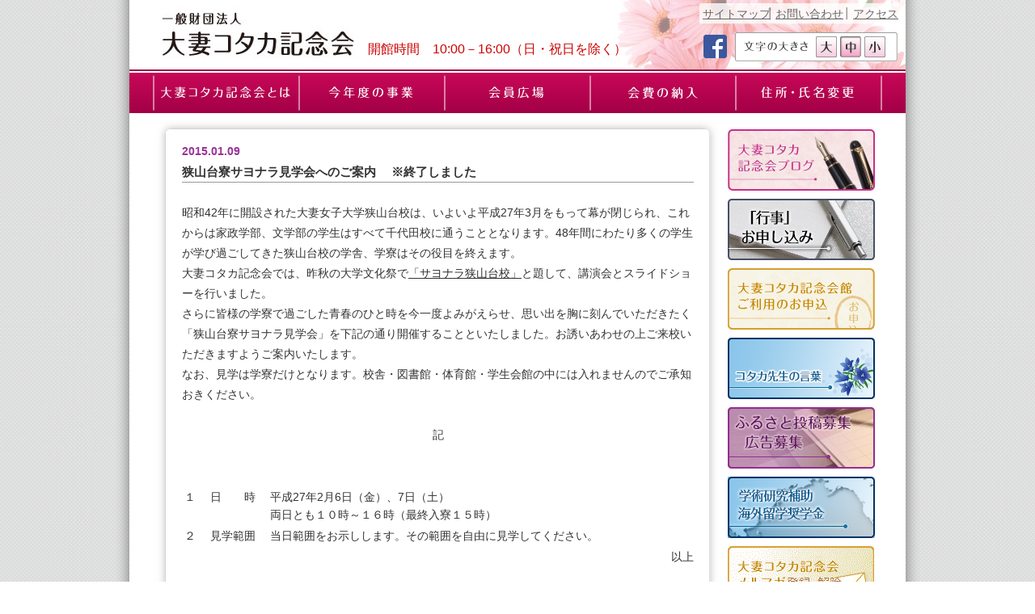

--- FILE ---
content_type: text/html
request_url: http://otsuma-kotaka.or.jp/?news&d=20150109
body_size: 5119
content:
<!DOCTYPE html PUBLIC "-//W3C//DTD XHTML 1.0 Transitional//EN"
"http://www.w3.org/TR/xhtml1/DTD/xhtml1-transitional.dtd">
<html lang="ja">
  <head>
    <meta http-equiv="content-type" content="text/html; charset=utf-8" />
    <meta name="Keywords" content="一般財団法人 大妻コタカ記念会 大妻女子大学" />
    <meta name="Description" content="大妻コタカ記念会は、大妻女子大学（大学院、短期大学部を含む）、大妻高等学校及び大妻多摩高等学校の卒業生及び在学生・在校生で構成される団体です。" />

   <title>一般財団法人 大妻コタカ記念会</title>
    <link rel="stylesheet" href="css/master.css" type="text/css" charset="utf-8" />
    <link rel="stylesheet" href="css/droppy.css" type="text/css" charset="utf-8" />
    <link rel="stylesheet" href="css/print.css" type="text/css" media="print" charset="utf-8" />

    <script src="//ajax.googleapis.com/ajax/libs/jquery/1.4.4/jquery.min.js"></script>
    <script src="js/jquery.droppy.js" type="text/javascript" charset="utf-8"></script>
    <script src="js/jquery.cookie.js" type="text/javascript" charset="utf-8"></script>
    <script src="js/1.js" type="text/javascript" charset="utf-8"></script>

					<meta property="og:url"           content="http://otsuma-kotaka.or.jp/?news&d=20150109" />
		<meta property="og:type"          content="website" />
		<meta property="og:title"         content="一般財団法人 大妻コタカ記念会" />
		<meta property="og:description"   content="﻿狭山台寮サヨナラ見学会へのご案内 " />
		<meta property="og:image"         content="" />
	
  </head>
  <body>
    <div id="mainbg">
      <div id="main">
      
		<div class="print">
			<img src="./img/print-header.png">
		</div>

        <div id="header">
          <div id="logo_link" onclick="location.href='?top';"></div>

          <div id="header_link_1"><a href="?sitemap">サイトマップ</a></div>
          <div id="header_link_2"><a href="https://otsuma-kotaka.or.jp/?otoiawase">お問い合わせ</a></div>
          <div id="header_link_3"><a href="?access">アクセス</a></div>

		<div class="fb-area">
			<a href="https://www.facebook.com/Otsuma.kotaka.kinenkai/" target="_blank"><img src="/img/FB-f-Logo__blue_29.png"></a>
		</div>

          <div style="position:absolute; top:40px; right:10px; background:url(img/common/moji_haikei.gif); width:201px; height:36px;">
            <div style="margin-left:100px; margin-top:5px;">
              <input type="image" src="img/common/dai_off.gif" onClick="large()" value="大" id="large" class="moji">
              <input type="image" src="img/common/tyu_on.gif" onClick="middle()" value="中" id="middle" class="moji">
              <input type="image" src="img/common/syo_off.gif" onClick="small()" value="小" id="small" class="moji">
            </div>
          </div>

            <div style="position: absolute; top: 48px; left: 295px; font-size: 1.0rem; color: #cc0000">
              開館時間　10:00－16:00（日・祝日を除く）
            </div>

        </div>

        <ul id='nav'>
          <li><img src="img/menu/ls.gif" /></li>
          <li>
            <a href='?profile'><img src="img/menu/1_off.gif" class="on" id="nav1" /></a>
            <ul>
              <li><a href='?message'><img src="img/menu/1_1_off.png" class="on" /></a></li>
              <li><a href='?organize'><img src="img/menu/1_2_off.png" class="on" /></a></li>
              <li><a href='?recommend'><img src="img/menu/1_3_off.png" class="on" /></a></li>
              <li><a href='?public'><img src="img/menu/1_4_off.png" class="on" /></a></li>
            </ul>
          </li>
          <li>
            <a href='?jigyou'><img src="img/menu/2_off.gif" class="on" id="nav2" /></a>
            <ul>
              <!-- <li><a href='?125anniv'><img src="img/menu/2_1_off.png" class="on" /></a></li> -->
              <li><a href='?shougai'><img src="img/menu/2_2_off.png" class="on" /></a></li>
            </ul>
          </li>
          <li>
            <a href='?kaiin'><img src="img/menu/3_off.gif" class="on" id="nav3" /></a>
            <ul>
              <li><a href='?local'><img src="img/menu/3_2_off.png" class="on" /></a></li>
              <li><a href='?song'><img src="img/menu/3_3_off.png" class="on" /></a></li>
            </ul>
          </li>
          <li><a href='?kaihi'><img src="img/menu/4_off.gif" class="on" id="nav4" /></a></li>
          <li><a href='?address'><img src="img/menu/5_off.gif" class="on" id="nav5" /></a></li>
          <li><img src="img/menu/rs.gif" /></li>
        </ul>

        
        <div id="contentBox">
          <div id="contents">

            
            <script type="text/javascript">var pageid = 0;</script>
<div class="transTop"></div>
<div class="page_s">


	<div style="float:right;">
		<div id="fb-root"></div>
		<script>(function(d, s, id) {
		  var js, fjs = d.getElementsByTagName(s)[0];
		  if (d.getElementById(id)) return;
		  js = d.createElement(s); js.id = id;
		  js.src = 'https://connect.facebook.net/ja_JP/sdk.js#xfbml=1&version=v2.12';
		  fjs.parentNode.insertBefore(js, fjs);
		}(document, 'script', 'facebook-jssdk'));</script>

		<div class="fb-share-button" data-href="http://otsuma-kotaka.or.jp/?news&d=20150109" data-layout="button" data-size="large" data-mobile-iframe="true"><a target="_blank" href="https://www.facebook.com/sharer/sharer.php?u=http%3A%2F%2Fotsuma-kotaka.or.jp%2F&amp;src=sdkpreparse" class="fb-xfbml-parse-ignore">シェア</a></div>
	</div>

<div style="color:#939; font-weight:bold;">2015.01.09</div>


<div style="font-size:15px; font-weight:bold; color:666; border-bottom:1px solid #999;">﻿狭山台寮サヨナラ見学会へのご案内 <span class="bg-red" font-size:11px;">　※終了しました</span>
</div>
<br>
昭和42年に開設された大妻女子大学狭山台校は、いよいよ平成27年3月をもって幕が閉じられ、これからは家政学部、文学部の学生はすべて千代田校に通うこととなります。48年間にわたり多くの学生が学び過ごしてきた狭山台校の学舎、学寮はその役目を終えます。<br>
大妻コタカ記念会では、昨秋の大学文化祭で<u>「サヨナラ狭山台校」</u>と題して、講演会とスライドショーを行いました。<br>
さらに皆様の学寮で過ごした青春のひと時を今一度よみがえらせ、思い出を胸に刻んでいただきたく「狭山台寮サヨナラ見学会」を下記の通り開催することといたしました。お誘いあわせの上ご来校いただきますようご案内いたします。<br>
なお、見学は学寮だけとなります。校舎・図書館・体育館・学生会館の中には入れませんのでご承知おきください。<br>
<br>
<center>記</center><br>
<br>
<table>
	<tr style="vertical-align:top;">
		<td>１</td>
		<td>　日　　時</td>
		<td>　平成27年2月6日（金）、7日（土）<br>　両日とも１０時～１６時（最終入寮１５時）</td>
	</tr>
	<tr>
		<td>２</td>
		<td>　見学範囲</td>
		<td>　当日範囲をお示しします。その範囲を自由に見学してください。</td>
	</tr>
</table>
<div style="text-align:right;">以上</div>
<br>

内容の詳細(PDF）は<A target="_blank" href="https://www.otsuma-kotaka.or.jp/pdf/sayamaryo_150114.pdf">こちら &gt;&gt;
<br><center><img src="/img/news/sayamaryo_150114.jpg" /></center>
		</a><br />


【注意事項】<br>
○見学を希望される方は1月31日（土）までに、電話またはメールで大妻コタカ記念会へお申し込みください。<br>
（電話：03－3265－7030　　E－mail：　jimu@otsuma-kotaka.or.jp）<br>
○お申し込みの際は、以下をお知らせ下さい。<br>
　　①見学者氏名、卒業年度、卒業学部学科、連絡先<br>
　　②見学日<br>
　　③交通手段（スクールバス又は車）<br>
スクールバス利用の場合は入間市駅発、箱根ヶ崎駅発の別と乗車時間(駅発のみ)<br>
○見学日にあたる2月初旬は、寮生が1月31日までに退寮した後で、大学、寮ともに片づけ作業に入っています。<br>
○寮食堂は使用可能ですが、食事の提供はできません。食事、飲み物が必要な場合はご持参ください。<br>
○ラウンジでは文化祭で行ったスライドショーを常時上映しておりますのでご覧ください。（解説はありません）<br>
○寮内の見学は、スリッパに履き替えていただきます。スリッパの用意はありますが、寒さ対策をなさっておいでください。<br>
○車での来校の場合は、守衛所で通行簿に記入の上入構し、寮手前で右折した駐車場にお停めください。<br>
○図書館1階エントランスロビーのみバス待合にご利用いただけます。図書館のトイレのご利用も可能です。<br>
○スクールバスダイヤは次の通りです。なお、西武池袋線入間市駅のスクールバス発着所は駅前ロータリーにあります。また、狭山台校までの所要時間は入間市駅からは約20分、JR八高線箱根ヶ崎駅からは約25分です。<br>
<br>
<img src="./img/news/20150109/table.png" width="100%"><br>
<br>
狭山台校キャンパス図<br>
<img src="./img/news/20150109/map.png" width="100%">
</div>
<div class="transBottom"></div>
          </div>

          <div id="sideBox">
            <div id="banner">
              <a href="http://www.otsuma-kotaka.or.jp/wordpress/" target="_blank"><img src="img/banner/blog_off.jpg" class="on"></a><br />

              <a href="gyouji/form-input.php"><img src="img/banner/gyouji_button.png" class="hover"></a><br />


              <a href="?kinenkan"><img src="img/banner/moushikomi_off.gif" class="on"></a><br />
              <a href="/?senseinokotoba"><img src="img/banner/3.png" class="hover"></a><br />
              <!-- <a href="?125anniv"><img src="img/banner/2_off.gif" class="on"></a><br /> -->
              <a href="?advertisement"><img src="img/banner/advertisement.gif" class="hover"></a><br />
              <a href="?hojo"><img src="img/banner/hojo.png" class="hover"></a><br />
              <a href="?melmaga"><img src="img/banner/mailmaga_off.gif" class="on"></a><br />
                            <br />
              <div class="title1">
                関連リンク
              </div>
              <a href="http://www.otsuma.jp/" target="_blank">大妻学院</a><br />
              <a href="http://www.otsuma.ac.jp/" target="_blank">大妻女子大学</a><br />
              <a href="http://www.otsuma.ed.jp/" target="_blank">大妻中学高等学校</a><br />
              <a href="http://www.otsuma-tama.ed.jp/" target="_blank">大妻多摩中学高等学校</a><br />
              <a href="http://www.otsuma-ranzan.ed.jp/" target="_blank">大妻嵐山中学高等学校</a><br />
              <a href="http://www.otsumanakano.ac.jp/" target="_blank">大妻中野中学高等学校</a><br />
              <a href="https://www.museum.otsuma.ac.jp/" target="_blank">大妻女子大学博物館</a><br />

            </div>
          </div>

          <div style="clear:both;">&nbsp;</div>

        </div>
        <div id="footer">
          <div style="text-align:center;">
            <a href="?top">トップ</a> &nbsp; | &nbsp;
            <a href="?jigyou">今年度の事業</a> &nbsp; | &nbsp;
            <a href="?kaihi">会費の納入</a> &nbsp; | &nbsp;
            <a href="?address">住所・氏名変更</a> &nbsp; | &nbsp;
            <a href="?kiyaku">ホームページご利用規約</a> &nbsp; | &nbsp;
            <a href="?policy">個人情報保護方針</a> &nbsp; | &nbsp;
            <a href="?policy2">反社会勢力に対する基本方針</a><br />
            Copyright &copy; 2026 Otsuma Kotaka. All Rights Reserved.
          </div>
        </div>

      </div> <!-- main -->
    </div> <!-- mainbg -->

    <script type="text/javascript">

      var _gaq = _gaq || [];
      _gaq.push(['_setAccount', 'UA-38057494-1']);
      _gaq.push(['_trackPageview']);

      (function() {
        var ga = document.createElement('script'); ga.type = 'text/javascript'; ga.async = true;
        ga.src = ('https:' == document.location.protocol ? 'https://ssl' : 'http://www') + '.google-analytics.com/ga.js';
        var s = document.getElementsByTagName('script')[0]; s.parentNode.insertBefore(ga, s);
      })();

    </script>

  </body>

</html>


--- FILE ---
content_type: text/css
request_url: http://otsuma-kotaka.or.jp/css/master.css
body_size: 1555
content:
body { margin:0; background:url(../img/common/mainbg.gif); color:#333; line-height:160%; font-family: "ＭＳゴシック", sans-serif; }
a img { border:0; }
a { color:#666; }
a:hover { color:#999; text-decoration:none; }
#header { width:960px; height:86px; background:url(../img/common/header.jpg) no-repeat; position:relative; font-size:14px; }
#logo_link { width:300px; height:86px; cursor:pointer;}
#header_link_1 { position:absolute; left:709px; top:5px; }
#header_link_2 { position:absolute; left:799px; top:5px; }
#header_link_3 { position:absolute; left:895px; top:5px; }

#header .fb-area {
	position:absolute;
	left:710px;
	top:43px;
}

#mainbg { width:1000px; background:url(../img/common/kagebg.png) repeat-y; margin:auto; }
#main { width:960px; margin:auto; }
#toppic { width:960px; height:280px; background:url(../img/top/top.jpg); display:none; }
#contentBox { width:960px; background:url(../img/common/bg.jpg) no-repeat; background-position:bottom right; }
#contents { width:720px; float: left; font-size:14px; }
#contents td, #contents th { font-size:14px; }
#sideBox { width:240px; float:left; }
#footer { background-color:#f9e6f0; clear:both; position:relative; height:60px; line-height:30px; font-size:14px; }
#news { margin:20px 0 20px 210px; }
#news .line { border-bottom:1px dashed #666; padding:5px; }
#banner { padding: 20px; line-height:140%; }
#banner img { margin-bottom:10px; }
#banner a { font-size:13px; }
.title1 { border-left:5px solid #666; border-bottom:1px solid #666; padding-left: 10px; padding-bottom:3px; padding-top:2px; margin-bottom:5px; }
.transTop { width:703px; height:30px; margin-left:30px; background:url(../img/common/contBgTop.png); no-repeat; margin-top:5px; }
.page_s { margin-left:30px; margin-top:0; width:633px; background:url(../img/common/contBg.png); repeat-y; padding:0 35px; }
.transBottom { width:703px; height:30px; margin-left:30px; background:url(../img/common/contBgBottom.png); no-repeat; }
.ttl { padding-top:15px; padding-bottom:10px; border-bottom:1px solid #999; margin-bottom:10px; padding-left:5px; }
dl#sitemap { line-height:150%; }
dl#sitemap dd { margin-left:20px; }
table.form { border-collapse:collapse; }
table.form th, table.form td { border:1px solid #666; padding:5px; }
table.form th { text-align:right; background-color:#e7d9e6; }
table.form td { background-color:#fcf7fc; }
div.error { color:red; }
table.public td { vertical-align:top; padding-right:20px; }
table#shiyou { border-collapse:collapse; }
table#shiyou td { width:70px; border:1px solid #999; }
table#shiyou td.c { text-align:center; }
table#shiyou td.r { text-align:right; }
table#shiyou td.x { background-color:#ccc; }
.photo_left_w200, .photo_left_w, .photo_left_143 { float:left; margin:5px; }

.photo_rb { text-align:center; }

table {
  white-space: normal;
  line-height: normal;
  font-weight: normal;
  font-size: medium;
  font-variant: normal;
  font-style: normal;
  color: -webkit-text;
  text-align: -webkit-auto;
}
td, th {
  line-height:160%;
  display: table-cell;
  vertical-align: inherit;
}
.title_1 {
  margin:auto;
  padding: 2px 2px 10px 5px;
  border-bottom: 3px solid #a9014a;
  width:90%;
  color: #333;
  font-size: 18px;
  text-align: center;
  line-height: 1.2;
}
.title_2b {
  font-size: 1em;
  border-bottom-width: 1px;
  border-bottom-style: solid;
  border-bottom-color: #89CCCE;
  padding: 2px 2px 2px 5px;
  color: #333;
  margin-top: 10px;
  border-left-width: 2px;
  border-left-style: solid;
  border-left-color: #89CCCE;
}
.style3 {
  font-size: 1em;
  color: red;
}

.contents h1 {
  font-size: 1.2em;
  border-left-width: 5px;
  border-left-style: solid;
  border-left-color: #936;
  padding-left: 5px;
  background-color: #ECECEC;
  padding-top: 3px;
  padding-bottom: 3px;
}

.contents h2 {
  font-size: 0.9em;
  color: #936;
  border-bottom-width: 1px;
  border-bottom-style: solid;
  border-bottom-color: #939;
  padding-bottom: 3px;
  margin-top: 20px;
}

#shougai div.border {
  border: 1px solid #a9014a;
  padding:20px;
  margin-bottom:40px;
}

table.shougai {border-collapse: collapse;}
table.shougai th, table.shougai td {border:1px solid #999; font-size:13px !important;}

.hover:hover {
  opacity: 0.8;
}

.left-menu {
  float: left;
  margin-top: 20px;
  margin-left: 10px;
  width: 200px;
}
.left-menu p {
  line-height: 1.4em;
}

.print {
	display: none;
}

--- FILE ---
content_type: text/css
request_url: http://otsuma-kotaka.or.jp/css/droppy.css
body_size: 516
content:
/* Basic code - don't modify */
 
 #nav { display: block; margin: 0; padding: 0; position: relative; }
  #nav li { display: block; list-style: none; margin: 0; padding: 0; float: left; position: relative; }
  #nav a { display: block; }
  #nav ul { display: none; position: absolute; left: 0; margin: 0; padding: 0; }
  * html #nav ul { line-height: 0; } /* IE6 "fix" */
  	#nav ul a { zoom: 1; } /* IE6/7 fix */
    #nav ul li { float: none; }
    #nav ul ul { top: 0; }
    
/* Essentials - configure this */

#nav ul { width: 180px; }
#nav ul ul { left: 181px; }

/* Everything else is theming */
 
#nav { height: 54px; }
/* #nav *:hover { background-color: none; } */
/* #nav a { border-right: 1px solid white; color: white; font-size: 12px; padding: 0px; line-height: 1; } */
/* #nav li.hover a { background-color: #5E5A5A; } */
#nav ul { top: 54px; }
/* #nav ul li a { background-color: #5E5A5A; } */
/* #nav ul a.hover { background-color: #30A8C3; } */
/* #nav ul a { border-bottom: 1px solid white; border-right: none; opacity: 0.9; filter: alpha(opacity=90); } */
/* #nav ul a { border-bottom: none; } - I also needed this for IE6/7 */



--- FILE ---
content_type: text/css
request_url: http://otsuma-kotaka.or.jp/css/print.css
body_size: 83
content:
#header {
	display: none;
}
ul#nav {
	display: none;
}
.print{
	display: block !important;
} 

--- FILE ---
content_type: application/javascript
request_url: http://otsuma-kotaka.or.jp/js/1.js
body_size: 1940
content:
var mojiSize = '';
$(function() {
  $('#nav').droppy();

  if (window['pageid']) {
    $('#nav'+pageid).removeClass('on');
    var src = $('#nav'+pageid).attr('src').replace("_off", "_on");
    $('#nav'+pageid).attr('src', src);
  }

  $('img.on').hover(
    function() {
      var src = $(this).attr('src').replace("_off", "_on");
      $(this).attr('src', src);
    },
    function() {
      var src = $(this).attr('src').replace("_on", "_off");
      $(this).attr('src', src);
    }
  );

  $('#toppic').fadeIn(1000);

  var scrollSpeed = 40;
  var direction = 'h';
  var current = Math.floor(Math.random() * 960);
  function bgscroll(){
    current -= 1;
    $('#toppic').css("backgroundPosition", (direction == 'h') ? current+"px 0" : "0 " + current+"px");
  }
  var init = setInterval(bgscroll, scrollSpeed);
  //setTimeout(function() { clearInterval(init); }, 5000);

  mojiSize = $.cookie('mojiSize');
  if (mojiSize == 'large') {
    large();
  } else if (mojiSize == 'middle') {
    middle();
  } else if (mojiSize == 'small') {
    small();
  }

  $('table.shougai tr').each(function() {
    adjustHeight($(this));
  });
});
function changeMojiButton(id) {
  var src;
  $('.moji').each(function() {
    src = $(this).attr('src').replace("_on", "_off");
    $(this).attr('src', src);
  });
  src = $('#'+id).attr('src').replace("_off", "_on");
  $('#'+id).attr('src', src);

  $.cookie('mojiSize',id);
}
function large() { $('#contents, td, th, p').css('font-size', '18px'); changeMojiButton('large'); }
function middle() { $('#contents, td, th, p').css('font-size', '14px'); changeMojiButton('middle'); }
function small() { $('#contents, td, th, p').css('font-size', '12px'); changeMojiButton('small'); }

function adjustHeight(tr) {
  if ($.browser.msie) {
    tr.children('.half-h').height(50);
  } else {
    var base = tr.children('.base-td').height();
    if (base) {
      tr.children('.half-h').height(base/2);
    }
  }
}